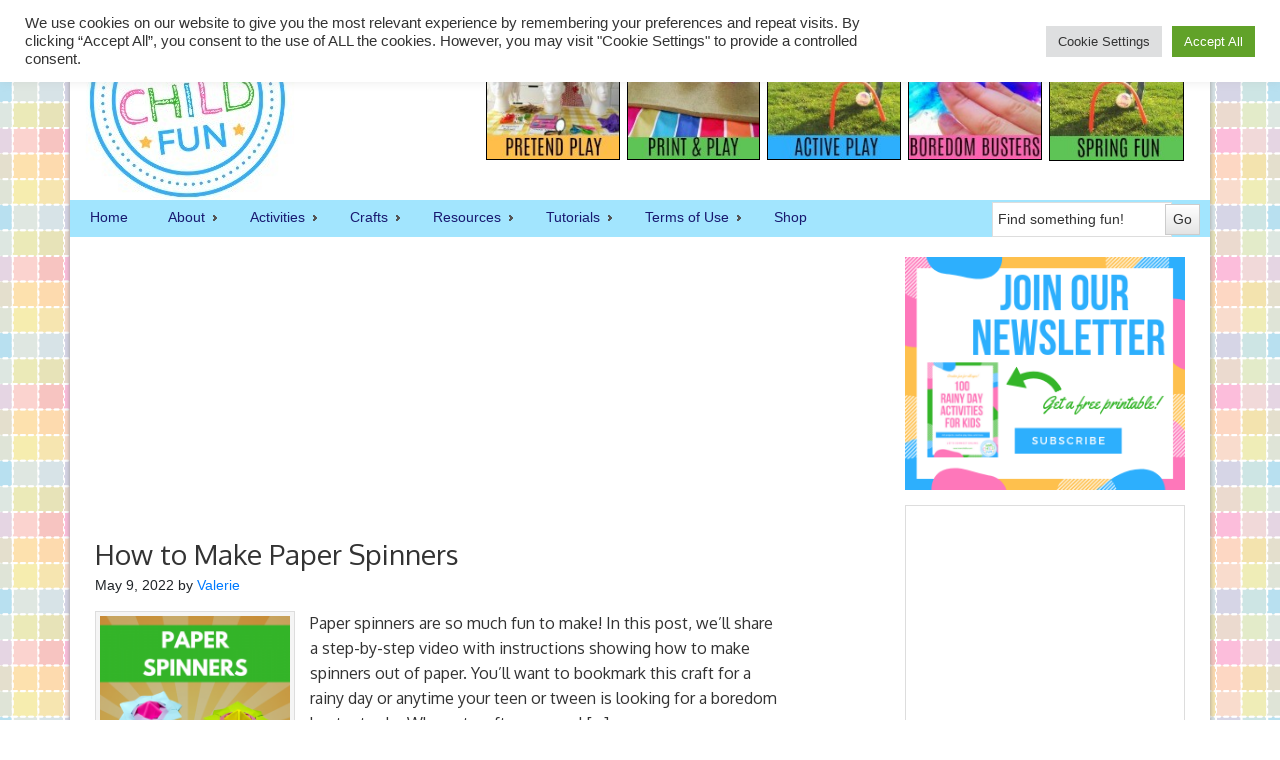

--- FILE ---
content_type: text/html; charset=utf-8
request_url: https://accounts.google.com/o/oauth2/postmessageRelay?parent=https%3A%2F%2Finnerchildfun.com&jsh=m%3B%2F_%2Fscs%2Fabc-static%2F_%2Fjs%2Fk%3Dgapi.lb.en.2kN9-TZiXrM.O%2Fd%3D1%2Frs%3DAHpOoo_B4hu0FeWRuWHfxnZ3V0WubwN7Qw%2Fm%3D__features__
body_size: 160
content:
<!DOCTYPE html><html><head><title></title><meta http-equiv="content-type" content="text/html; charset=utf-8"><meta http-equiv="X-UA-Compatible" content="IE=edge"><meta name="viewport" content="width=device-width, initial-scale=1, minimum-scale=1, maximum-scale=1, user-scalable=0"><script src='https://ssl.gstatic.com/accounts/o/2580342461-postmessagerelay.js' nonce="7I1y28sI6pJeB0KEDkbDug"></script></head><body><script type="text/javascript" src="https://apis.google.com/js/rpc:shindig_random.js?onload=init" nonce="7I1y28sI6pJeB0KEDkbDug"></script></body></html>

--- FILE ---
content_type: text/html; charset=utf-8
request_url: https://www.google.com/recaptcha/api2/aframe
body_size: 268
content:
<!DOCTYPE HTML><html><head><meta http-equiv="content-type" content="text/html; charset=UTF-8"></head><body><script nonce="wF7V27RQuj2ABbSsaWF-kg">/** Anti-fraud and anti-abuse applications only. See google.com/recaptcha */ try{var clients={'sodar':'https://pagead2.googlesyndication.com/pagead/sodar?'};window.addEventListener("message",function(a){try{if(a.source===window.parent){var b=JSON.parse(a.data);var c=clients[b['id']];if(c){var d=document.createElement('img');d.src=c+b['params']+'&rc='+(localStorage.getItem("rc::a")?sessionStorage.getItem("rc::b"):"");window.document.body.appendChild(d);sessionStorage.setItem("rc::e",parseInt(sessionStorage.getItem("rc::e")||0)+1);localStorage.setItem("rc::h",'1769379418651');}}}catch(b){}});window.parent.postMessage("_grecaptcha_ready", "*");}catch(b){}</script></body></html>